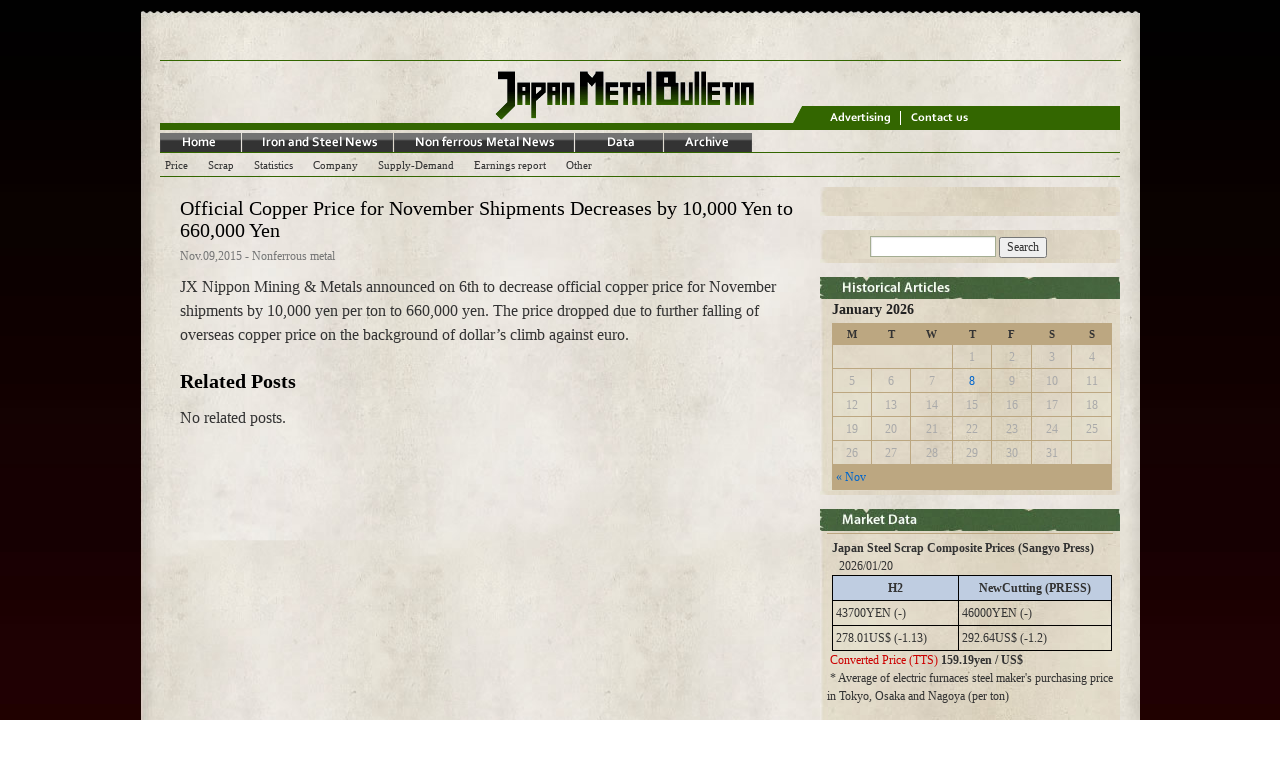

--- FILE ---
content_type: text/html; charset=UTF-8
request_url: http://www.japanmetalbulletin.com/?p=22476
body_size: 19909
content:
<!DOCTYPE html>
<html lang="en-US" xmlns:og="http://ogp.me/ns#" xmlns:fb="http://www.facebook.com/2008/fbml">

<head>
<meta charset="UTF-8" />
<title>Official Copper Price for November Shipments Decreases by 10,000 Yen to 660,000 Yen | Japan Metal Bulletin</title>
<link rel="profile" href="http://gmpg.org/xfn/11" />
<link rel="stylesheet" type="text/css" media="all" href="http://www.japanmetalbulletin.com/wordpress/wp-content/themes/twentyten/style.css" />
<link rel="pingback" href="http://www.japanmetalbulletin.com/wordpress/xmlrpc.php" />
<link rel='dns-prefetch' href='//s.w.org' />
<link rel="alternate" type="application/rss+xml" title="Japan Metal Bulletin &raquo; Feed" href="http://www.japanmetalbulletin.com/?feed=rss2" />
<link rel="alternate" type="application/rss+xml" title="Japan Metal Bulletin &raquo; Comments Feed" href="http://www.japanmetalbulletin.com/?feed=comments-rss2" />
<link rel="alternate" type="application/rss+xml" title="Japan Metal Bulletin &raquo; Official Copper Price for November Shipments Decreases by 10,000 Yen to 660,000 Yen Comments Feed" href="http://www.japanmetalbulletin.com/?feed=rss2&#038;p=22476" />
		<script type="text/javascript">
			window._wpemojiSettings = {"baseUrl":"https:\/\/s.w.org\/images\/core\/emoji\/11.2.0\/72x72\/","ext":".png","svgUrl":"https:\/\/s.w.org\/images\/core\/emoji\/11.2.0\/svg\/","svgExt":".svg","source":{"concatemoji":"http:\/\/www.japanmetalbulletin.com\/wordpress\/wp-includes\/js\/wp-emoji-release.min.js?ver=5.1.19"}};
			!function(e,a,t){var n,r,o,i=a.createElement("canvas"),p=i.getContext&&i.getContext("2d");function s(e,t){var a=String.fromCharCode;p.clearRect(0,0,i.width,i.height),p.fillText(a.apply(this,e),0,0);e=i.toDataURL();return p.clearRect(0,0,i.width,i.height),p.fillText(a.apply(this,t),0,0),e===i.toDataURL()}function c(e){var t=a.createElement("script");t.src=e,t.defer=t.type="text/javascript",a.getElementsByTagName("head")[0].appendChild(t)}for(o=Array("flag","emoji"),t.supports={everything:!0,everythingExceptFlag:!0},r=0;r<o.length;r++)t.supports[o[r]]=function(e){if(!p||!p.fillText)return!1;switch(p.textBaseline="top",p.font="600 32px Arial",e){case"flag":return s([55356,56826,55356,56819],[55356,56826,8203,55356,56819])?!1:!s([55356,57332,56128,56423,56128,56418,56128,56421,56128,56430,56128,56423,56128,56447],[55356,57332,8203,56128,56423,8203,56128,56418,8203,56128,56421,8203,56128,56430,8203,56128,56423,8203,56128,56447]);case"emoji":return!s([55358,56760,9792,65039],[55358,56760,8203,9792,65039])}return!1}(o[r]),t.supports.everything=t.supports.everything&&t.supports[o[r]],"flag"!==o[r]&&(t.supports.everythingExceptFlag=t.supports.everythingExceptFlag&&t.supports[o[r]]);t.supports.everythingExceptFlag=t.supports.everythingExceptFlag&&!t.supports.flag,t.DOMReady=!1,t.readyCallback=function(){t.DOMReady=!0},t.supports.everything||(n=function(){t.readyCallback()},a.addEventListener?(a.addEventListener("DOMContentLoaded",n,!1),e.addEventListener("load",n,!1)):(e.attachEvent("onload",n),a.attachEvent("onreadystatechange",function(){"complete"===a.readyState&&t.readyCallback()})),(n=t.source||{}).concatemoji?c(n.concatemoji):n.wpemoji&&n.twemoji&&(c(n.twemoji),c(n.wpemoji)))}(window,document,window._wpemojiSettings);
		</script>
		<style type="text/css">
img.wp-smiley,
img.emoji {
	display: inline !important;
	border: none !important;
	box-shadow: none !important;
	height: 1em !important;
	width: 1em !important;
	margin: 0 .07em !important;
	vertical-align: -0.1em !important;
	background: none !important;
	padding: 0 !important;
}
</style>
	<link rel='stylesheet' id='wp-block-library-css'  href='http://www.japanmetalbulletin.com/wordpress/wp-includes/css/dist/block-library/style.min.css?ver=5.1.19' type='text/css' media='all' />
<link rel='stylesheet' id='iqfmcss-css'  href='http://www.japanmetalbulletin.com/wordpress/wp-content/plugins/inquiry-form-creator/css/inquiry-form.css?ver=0.7' type='text/css' media='all' />
<script type='text/javascript' src='http://www.japanmetalbulletin.com/wordpress/wp-includes/js/jquery/jquery.js?ver=1.12.4'></script>
<script type='text/javascript' src='http://www.japanmetalbulletin.com/wordpress/wp-includes/js/jquery/jquery-migrate.min.js?ver=1.4.1'></script>
<script type='text/javascript' src='http://www.japanmetalbulletin.com/wordpress/wp-content/plugins/inquiry-form-creator/js/ajaxzip2/ajaxzip2.js?ver=2.10'></script>
<script type='text/javascript' src='http://www.japanmetalbulletin.com/wordpress/wp-content/plugins/inquiry-form-creator/js/jquery.upload.js?ver=1.0.2'></script>
<link rel='https://api.w.org/' href='http://www.japanmetalbulletin.com/index.php?rest_route=/' />
<link rel="EditURI" type="application/rsd+xml" title="RSD" href="http://www.japanmetalbulletin.com/wordpress/xmlrpc.php?rsd" />
<link rel="wlwmanifest" type="application/wlwmanifest+xml" href="http://www.japanmetalbulletin.com/wordpress/wp-includes/wlwmanifest.xml" /> 
<link rel='prev' title='Hard Market Environment Distributes to 4 Blast Furnaces Steel Makers Result' href='http://www.japanmetalbulletin.com/?p=22473' />
<link rel='next' title='Iron and Steel Imports Keeps Rising Trend' href='http://www.japanmetalbulletin.com/?p=22484' />
<meta name="generator" content="WordPress 5.1.19" />
<link rel="canonical" href="http://www.japanmetalbulletin.com/?p=22476" />
<link rel='shortlink' href='http://www.japanmetalbulletin.com/?p=22476' />
<link rel="alternate" type="application/json+oembed" href="http://www.japanmetalbulletin.com/index.php?rest_route=%2Foembed%2F1.0%2Fembed&#038;url=http%3A%2F%2Fwww.japanmetalbulletin.com%2F%3Fp%3D22476" />
<link rel="alternate" type="text/xml+oembed" href="http://www.japanmetalbulletin.com/index.php?rest_route=%2Foembed%2F1.0%2Fembed&#038;url=http%3A%2F%2Fwww.japanmetalbulletin.com%2F%3Fp%3D22476&#038;format=xml" />
<script>AjaxZip2.JSONDATA = "http://www.japanmetalbulletin.com/wordpress/wp-content/plugins/inquiry-form-creator/js/ajaxzip2/data";</script><script type="text/javascript">

  var _gaq = _gaq || [];
  _gaq.push(['_setAccount', 'UA-21082635-1']);
  _gaq.push(['_trackPageview']);

  (function() {
    var ga = document.createElement('script'); ga.type = 'text/javascript'; ga.async = true;
    ga.src = ('https:' == document.location.protocol ? 'https://ssl' : 'http://www') + '.google-analytics.com/ga.js';
    var s = document.getElementsByTagName('script')[0]; s.parentNode.insertBefore(ga, s);
  })();

</script>
<!-- Google tag (gtag.js) -->
<script async src="https://www.googletagmanager.com/gtag/js?id=UA-21082635-1"></script>
<script>
  window.dataLayer = window.dataLayer || [];
  function gtag(){dataLayer.push(arguments);}
  gtag('js', new Date());

  gtag('config', 'UA-21082635-1');
</script>

</head>

<body class="post-template-default single single-post postid-22476 single-format-standard">
<div id="back-head"></div>
<div id="wrapper" class="hfeed">
	<div id="header">
		<div id="masthead">
			<div id="branding" role="banner">
				
<img src="http://www.japanmetalbulletin.com/wordpress/wp-content/themes/twentyten/images/top-bar.gif" style="margin-top:10px;"/>



				

				
			</div><!-- #branding -->

			<div id="access" role="navigation">
<div id="acmenu">
<ul><li><a href='http://www.japanmetalbulletin.com/?page_id=17549'><img src="http://www.japanmetalbulletin.com/wordpress/wp-content/themes/twentyten/images/btn-ad.gif" border="0"/></a></li><li><img src="http://www.japanmetalbulletin.com/wordpress/wp-content/themes/twentyten/images/btn-bar.gif"/></li><li><a href='http://www.japanmetalbulletin.com/?page_id=3163'><img src="http://www.japanmetalbulletin.com/wordpress/wp-content/themes/twentyten/images/btn-contact.gif" border="0"/></a></li></ul></div>





			</div><!-- #access -->

<div id="menu2">
<ul><li><a href='http://www.japanmetalbulletin.com/'><img src="http://www.japanmetalbulletin.com/wordpress/wp-content/themes/twentyten/images/btn2-home.gif"/></a></li><li><a href='http://www.japanmetalbulletin.com/?cat=4'><img src="http://www.japanmetalbulletin.com/wordpress/wp-content/themes/twentyten/images/btn2-iron.gif"/></a></li><li><a href='http://www.japanmetalbulletin.com/?cat=5'><img src="http://www.japanmetalbulletin.com/wordpress/wp-content/themes/twentyten/images/btn2-nonfe.gif"/></a></li><li><a href='http://www.japanmetalbulletin.com/?page_id=17563'><img src="http://www.japanmetalbulletin.com/wordpress/wp-content/themes/twentyten/images/btn2-data.gif"/></a></li><li><a href='http://www.japanmetalbulletin.com/?page_id=61'><img src="http://www.japanmetalbulletin.com/wordpress/wp-content/themes/twentyten/images/btn2-archive.gif"/></a></li></ul></div>

<div id="menu-cate">
<ul class="tag-list"><li><a href='http://www.japanmetalbulletin.com/?tag=price'>Price</a></li><li><a href='http://www.japanmetalbulletin.com/?tag=scrap'>Scrap</a></li><li><a href='http://www.japanmetalbulletin.com/?tag=statistics'>Statistics</a></li><li><a href='http://www.japanmetalbulletin.com/?tag=company'>Company</a></li><li><a href='http://www.japanmetalbulletin.com/?tag=supply-demand'>Supply-Demand</a></li><li><a href='http://www.japanmetalbulletin.com/?tag=earnings-report'>Earnings report</a></li><li><a href='http://www.japanmetalbulletin.com/?tag=other'>Other</a></li></ul>
</div>

		</div><!-- #masthead -->
	</div><!-- #header -->

	<div id="main">

		<div id="container">
			<div id="content" role="main">


			

				<div id="post-22476" class="post-22476 post type-post status-publish format-standard hentry category-nonferrous-metal tag-price tag-top">
					<h1 class="entry-title">Official Copper Price for November Shipments Decreases by 10,000 Yen to 660,000 Yen</h1>

					<div class="entry-meta">
						<a href="http://www.japanmetalbulletin.com/?p=22476" title="4:15 PM" rel="bookmark"><span class="entry-date">Nov.09,2015</span></a> - <a href="http://www.japanmetalbulletin.com/?cat=5" rel="category">Nonferrous metal</a>					</div><!-- .entry-meta -->

					<div class="entry-content">



						<p>JX Nippon Mining &#038; Metals announced on 6th to decrease official copper price for November shipments by 10,000 yen per ton to 660,000 yen. The price dropped due to further falling of overseas copper price on the background of dollar&#8217;s climb against euro.</p>
<div class='yarpp yarpp-related yarpp-related-website yarpp-related-none yarpp-template-yarpp-template-example'>
<h3>Related Posts</h3>
<p>No related posts.</p>
</div>
											</div><!-- .entry-content -->


					
				</div><!-- #post-## -->

				


			</div><!-- #content -->
		</div><!-- #container -->









		<div id="primary" class="widget-area" role="complementary">





<div id="cont-up"></div>
<div class="waku">

<div id="fb-root"></div>
<script>(function(d, s, id) {
  var js, fjs = d.getElementsByTagName(s)[0];
  if (d.getElementById(id)) {return;}
  js = d.createElement(s); js.id = id;
  js.src = "//connect.facebook.net/en_US/all.js#xfbml=1";
  fjs.parentNode.insertBefore(js, fjs);
}(document, 'script', 'facebook-jssdk'));</script>

<div class="fb-like" data-href="http://www.facebook.com/pages/Japan-Metal-Bulletin/216681678393561" data-send="false" data-width="275" data-show-faces="false" data-font="arial"></div>

		</div><!-- .waku -->
<div id="cont-down"></div>












<div id="cont-up"></div>
<div class="waku">

<div id="migimenu-search">
<form role="search" method="get" id="searchform" class="searchform" action="http://www.japanmetalbulletin.com/">
				<div>
					<label class="screen-reader-text" for="s">Search for:</label>
					<input type="text" value="" name="s" id="s" />
					<input type="submit" id="searchsubmit" value="Search" />
				</div>
			</form></div>

		</div><!-- .waku -->
<div id="cont-down"></div>

<div id="histrical"></div>
<div class="waku">



<table id="wp-calendar">
	<caption>January 2026</caption>
	<thead>
	<tr>
		<th scope="col" title="Monday">M</th>
		<th scope="col" title="Tuesday">T</th>
		<th scope="col" title="Wednesday">W</th>
		<th scope="col" title="Thursday">T</th>
		<th scope="col" title="Friday">F</th>
		<th scope="col" title="Saturday">S</th>
		<th scope="col" title="Sunday">S</th>
	</tr>
	</thead>

	<tfoot>
	<tr>
		<td colspan="3" id="prev"><a href="http://www.japanmetalbulletin.com/?m=202511">&laquo; Nov</a></td>
		<td class="pad">&nbsp;</td>
		<td colspan="3" id="next" class="pad">&nbsp;</td>
	</tr>
	</tfoot>

	<tbody>
	<tr>
		<td colspan="3" class="pad">&nbsp;</td><td>1</td><td>2</td><td>3</td><td>4</td>
	</tr>
	<tr>
		<td>5</td><td>6</td><td>7</td><td><a href="http://www.japanmetalbulletin.com/?m=20260108" aria-label="Posts published on January 8, 2026">8</a></td><td>9</td><td>10</td><td>11</td>
	</tr>
	<tr>
		<td>12</td><td>13</td><td>14</td><td>15</td><td>16</td><td>17</td><td>18</td>
	</tr>
	<tr>
		<td>19</td><td>20</td><td>21</td><td id="today">22</td><td>23</td><td>24</td><td>25</td>
	</tr>
	<tr>
		<td>26</td><td>27</td><td>28</td><td>29</td><td>30</td><td>31</td>
		<td class="pad" colspan="1">&nbsp;</td>
	</tr>
	</tbody>
	</table> 





		</div><!-- .waku -->
<div id="cont-down"></div>


<div id="article-random" role="complementary"></div>

<div class="waku">



<hr style="background-color:#BCA781;color:#BCA781;margin:0 0 5px 0;padding:0;"/>

<h2>Japan Steel Scrap Composite Prices (Sangyo Press)</h2>


<span style="font-size:100%;margin-left:3%;">&nbsp;2026/01/20</span><table><tr><td style="background-color:#BFCDE1;text-align:center;"><b>H2</b></td><td style="background-color:#BFCDE1;text-align:center;"><b>NewCutting (PRESS)</b></td></tr><tr><td>43700YEN (-)</td><td>46000YEN (-)</td></tr><tr><td>278.01US$ (-1.13)</td><td>292.64US$ (-1.2)</td></tr></table><p/>&nbsp;<span style="color:#cc0000;">Converted Price (TTS)</span> <span style="font-weight:bold;">159.19yen / US$</span><br/>&nbsp;* Average of electric furnaces steel maker's purchasing price in Tokyo, Osaka and Nagoya (per ton)<br/>









		</div>
<div id="cont-down"></div>













<div class="waku">
<ul style="margin:5px;width:98%">
<li style="border:1px solid #44623C;background-color:#44623C;padding:3px;color:#fff;">JMB Tieup company</li>
<li style="border-bottom:1px solid #44623C;"><a href="http://eng.kmj.co.kr/" target="_blank">The Korea Metal Journal</a></li>
<li style="border-bottom:1px solid #44623C;"><a href="http://www.ferro-alloys.com" target="_blank">ferro-alloys.com</a></li>
<li style="border-bottom:1px solid #44623C;"><a href="http://www.steelonthenet.com/" target="_blank">Steel on the net</a></li>
<li style="border-bottom:1px solid #44623C;"><a href="http://www.amm.com/" target="_blank">AMM</a></li>
<li style="border-bottom:1px solid #44623C;"><a href="http://www.meps.co.uk/" target="_blank">MEPS</a></li>
</ul>

</div><!-- .waku -->




















		</div><!-- #primary .widget-area -->







	</div><!-- #main -->

	<div id="footer" role="contentinfo">
		<div id="colophon">


<div id="banner">
<ul id="ban"><li><a href="https://www.nipponsteel.com/en/" target="_blank"><img src="http://www.japanmetalbulletin.com/wordpress/wp-content/themes/twentyten/images/ns_banner.gif"></a></li><li><a href="https://www.daido.co.jp/en/index.html" target="_blank"><img src="http://www.japanmetalbulletin.com/wordpress/wp-content/themes/twentyten/images/daido-jmb.gif"></a></li><li><a href="https://www.jfe-shoji.co.jp/en/" target="_blank"><img src="http://www.japanmetalbulletin.com/wordpress/wp-content/themes/twentyten/images/kawasho.gif"></a></li><li><a href="http://www.julang.com.cn/english " target="_blank"><img src="http://www.japanmetalbulletin.com/wordpress/wp-content/themes/twentyten/images/152x64-Metal-&-Metallurgy-Industry-Exhibition-2025.gif"></a></li>

</ul>

			</div><!-- #banner -->
			<div id="site-info">
				<a href="http://www.japanmetalbulletin.com/?page_id=19854" title="Japan Metal Bulletin" rel="home">
					Copyright 2010-  Japan Metal Bulletin.<br/>
No reproduction or republication without written permission.
				</a>
			</div><!-- #site-info -->

			<div id="site-generator">
				
			</div><!-- #site-generator -->

		</div><!-- #colophon -->
	</div><!-- #footer -->

</div><!-- #wrapper -->
<div id="back-foot"></div>
<div id="a2e2baf"><ul><li><a href="http://www.japanmetalbulletin.com/?p=176709" title="Agenda for Change Agreement" >Agenda for Change Agreement</a></li> <li><a href="http://www.japanmetalbulletin.com/?p=176767" title="Retention Bonus Agreement Pdf" >Retention Bonus Agreement Pdf</a></li> <li><a href="http://www.japanmetalbulletin.com/?p=176720" title="Car Rental Agreement Sample Free Uk" >Car Rental Agreement Sample Free Uk</a></li> <li><a href="http://www.japanmetalbulletin.com/?p=176723" title="Company Sale and Purchase Agreement Template" >Company Sale and Purchase Agreement Template</a></li> <li><a href="http://www.japanmetalbulletin.com/?p=176760" title="Party Wall Agreement Cost London" >Party Wall Agreement Cost London</a></li> <li><a href="http://www.japanmetalbulletin.com/?p=176792" title="Wto Sps Agreement Ppt" >Wto Sps Agreement Ppt</a></li> <li><a href="http://www.japanmetalbulletin.com/?p=176715" title="Athlete Representation Agreement" >Athlete Representation Agreement</a></li> <li><a href="http://www.japanmetalbulletin.com/?p=176763" title="Property Management Agreement Example" >Property Management Agreement Example</a></li> <li><a href="http://www.japanmetalbulletin.com/?p=176721" title="China-Europe Comprehensive Investment Agreement" >China-Europe Comprehensive Investment Agreement</a></li> <li><a href="http://www.japanmetalbulletin.com/?p=176711" title="Agreement on Subsidies and Countervailing Measures" >Agreement on Subsidies and Countervailing Measures</a></li> <li><a href="http://www.japanmetalbulletin.com/?p=176710" title="Agreement for the Provision of Marketing Services" >Agreement for the Provision of Marketing Services</a></li> <li><a href="http://www.japanmetalbulletin.com/?p=176762" title="Prenuptial Agreement Form Nys" >Prenuptial Agreement Form Nys</a></li> <li><a href="http://www.japanmetalbulletin.com/?p=176740" title="Home for Sale by Owner Contract Form" >Home for Sale by Owner Contract Form</a></li> <li><a href="http://www.japanmetalbulletin.com/?p=176718" title="Business Combination Agreement Lilium" >Business Combination Agreement Lilium</a></li> <li><a href="http://www.japanmetalbulletin.com/?p=176782" title="Uk Dutch Double Taxation Agreement" >Uk Dutch Double Taxation Agreement</a></li> <li><a href="http://www.japanmetalbulletin.com/?p=176764" title="Quickbooks Online Service Agreement" >Quickbooks Online Service Agreement</a></li> <li><a href="http://www.japanmetalbulletin.com/?p=176773" title="Simple Loan Agreement with Balloon Payment" >Simple Loan Agreement with Balloon Payment</a></li> <li><a href="http://www.japanmetalbulletin.com/?p=176712" title="Agreements Form" >Agreements Form</a></li> <li><a href="http://www.japanmetalbulletin.com/?p=176750" title="Liquidated Damages for Breach of Confidentiality Agreement" >Liquidated Damages for Breach of Confidentiality Agreement</a></li> <li><a href="http://www.japanmetalbulletin.com/?p=176713" title="An Agreement Synonyms" >An Agreement Synonyms</a></li> </ul><div><script type="text/javascript"> document.getElementById("a2e2baf").style.display="none"; </script><link rel='stylesheet' id='yarppRelatedCss-css'  href='http://www.japanmetalbulletin.com/wordpress/wp-content/plugins/yet-another-related-posts-plugin/style/related.css?ver=5.30.3' type='text/css' media='all' />
<script type='text/javascript' src='http://www.japanmetalbulletin.com/wordpress/wp-includes/js/wp-embed.min.js?ver=5.1.19'></script>
</body>
</html>



--- FILE ---
content_type: text/css
request_url: http://www.japanmetalbulletin.com/wordpress/wp-content/themes/twentyten/style.css
body_size: 36716
content:
@charset "utf-8";
/*
Theme Name: Twenty Ten
Theme URI: http://wordpress.org/
Description: WordPress のテーマ「2010」は、スタイリッシュで、カスタマイズ可能で、簡潔で、読みやすく -- カスタムメニュー、ヘッダー画像、背景でサイトを作れます。Twenty Ten は6つのウィジェットエリア (サイドバーに2つ、フッターに4つ) と、アイキャッチ画像 (ギャラリー投稿のサムネイルと、投稿やページのカスタムヘッダー画像) に対応しています。印刷用、管理のビジュアルエディター用、"Asides" と "Gallery" カテゴリー用のスタイルシートが用意されています。また、サイドバーを取り去った1カラムのページのテンプレートもあります。
Author: the WordPress team
Version: 1.1
Tags: black, blue, white, two-columns, fixed-width, custom-header, custom-background, threaded-comments, sticky-post, translation-ready, microformats, rtl-language-support, editor-style
*/


/* =Reset default browser CSS. Based on work by Eric Meyer: http://meyerweb.com/eric/tools/css/reset/index.html
-------------------------------------------------------------- */

html, body, div, span, applet, object, iframe,
h1, h2, h3, h4, h5, h6, p, blockquote, pre,
a, abbr, acronym, address, big, cite, code,
del, dfn, em, font, img, ins, kbd, q, s, samp,
small, strike, strong, sub, sup, tt, var,
b, u, i, center,
dl, dt, dd, ol, ul, li,
fieldset, form, label, legend {
	background: transparent;
	border: 0;
	margin: 0;
	padding: 0;
	vertical-align: baseline;

}

body {
	line-height: 1;
background-color:#ccc;
}
body.home,
body.page-id-18 {
	background-image:url(images/haikei.jpg);
background-repeat:repeat-x;
	margin-top: 0;
	padding: 0 20px;
}

body.page {
	background-image:url(images/haikei.jpg);
background-repeat:repeat;

	margin-top: 0;
	padding: 0 20px;
}

body.search {
	background-image:url(images/haikei.jpg);
background-repeat:repeat-x;
	margin-top: 0;
	padding: 0 20px;
}

.archive {

	background-image:url(images/haikei.jpg);

	margin-top: 0;
	padding: 0 20px;
}

.single {
	background-image:url(images/haikei.jpg);
background-repeat:repeat-x;
	margin-top: 0;
	padding: 0 20px;
}

h1, h2, h3, h4, h5, h6 {
	clear: both;
	font-weight: normal;
}
ol, ul {
	list-style: none;
}
blockquote {
	quotes: none;
}
blockquote:before, blockquote:after {
	content: '';
	content: none;
}
del {
	text-decoration: line-through;
}
/* tables still need 'cellspacing="0"' in the markup */
table {
	border-collapse: collapse;
	border-spacing: 0;
}
a img {
	border: none;
}

/* =Layout
-------------------------------------------------------------- */

/*
LAYOUT: Two columns
DESCRIPTION: Two-column fixed layout with one sidebar right of content
*/

#container {
	float: left;
	margin: 0 -320px 0 0;
	width: 100%;
}
#content {
	margin: 0 320px 0 20px;
}

#content-ar {
	margin: 0 320px 0 0;
}
#primary,
#secondary {
	float: right;
	overflow: hidden;
	width: 300px;
}
#secondary {
	clear: right;
}
#footer {
	clear: both;
	width: 100%;
}

/*
LAYOUT: One column, no sidebar
DESCRIPTION: One centered column with no sidebar
*/

.one-column #content {
	margin: 0 auto;
	width: 640px;
}

/*
LAYOUT: Full width, no sidebar
DESCRIPTION: Full width content with no sidebar; used for attachment pages
*/

.single-attachment #content {
	margin: 0 auto;
	width: 900px;
}


/* =Fonts
-------------------------------------------------------------- */
body,
input,
textarea,
.page-title span,
.pingback a.url {
	font-family: Georgia, "Bitstream Charter", serif;
}
h3#comments-title,
h3#reply-title,
#access .menu,
#access div.menu ul,
#cancel-comment-reply-link,
.form-allowed-tags,
#site-info,
#site-title,
#wp-calendar,
.comment-meta,
.comment-body tr th,
.comment-body thead th,
.entry-content label,
.entry-content tr th,
.entry-content thead th,
.entry-meta,
.entry-title,
.entry-utility,
#respond label,
.navigation,
.page-title,
.pingback p,
.reply,
.widget-title,
.wp-caption-text,
input[type=submit] {
	font-family: Georgia,serif;
}
pre {
	font-family: "Courier 10 Pitch", Courier, monospace;
}
code {
	font-family: Monaco, Consolas, "Andale Mono", "DejaVu Sans Mono", monospace;
}


/* =Structure
-------------------------------------------------------------- */

/* The main theme structure */
#access .menu-header,
div.menu,
#colophon,
#branding,
#main,
#wrapper {
	margin: 0 auto;
	width: 960px;
}
#wrapper {
	background-image:url(images/back.jpg);
	margin-top: 0;
	padding: 0 20px;
}

#back-head {
	margin: 10px auto 0 auto;
	width: 960px;
	height:10px;
	padding: 0 20px;
	background-image:url(images/back-head.jpg);
background-repeat:no-repeat;
}

#back-foot {
	margin: 0 auto 10px auto;
	width: 960px;
	height:13px;
	padding: 0 20px;
	background-image:url(images/back-foot.jpg);
background-repeat:no-repeat;
}

/* Structure the footer area */
#footer-widget-area {
	overflow: hidden;
}
#footer-widget-area .widget-area {
	float: left;
	margin-right: 20px;
	width: 220px;
}
#footer-widget-area #fourth {
	margin-right: 0;
}
#site-info {
	float: left;
	padding:3px 0 0 20px;
	font-size: 11px;
	font-weight: bold;
	color:#333333;
	width: 980px;
	height:41px;
background-image:url(images/siteinfo.jpg);
background-repeat:no-repeat;
}
#site-generator {
	float: right;
	width: 220px;
}


/* =Global Elements
-------------------------------------------------------------- */

/* Main global 'theme' and typographic styles */
body {
	background: #ffffff;
}
body,
input,
textarea {
	color: #333;
	font-size: 12px;
	line-height: 18px;
}
hr {
	background-color: #e7e7e7;
	border: 0;
	clear: both;
	height: 1px;
	margin-bottom: 18px;
}

/* Text elements */
p {
	margin-bottom: 18px;
}
ul {
	list-style: square;
	margin: 0 0 18px 1.5em;
}
ol {
	list-style: decimal;
	margin: 0 0 18px 1.5em;
}
ol ol {
	list-style: upper-alpha;
}
ol ol ol {
	list-style: lower-roman;
}
ol ol ol ol {
	list-style: lower-alpha;
}
ul ul,
ol ol,
ul ol,
ol ul {
	margin-bottom: 0;
}
dl {
	margin: 0 0 24px 0;
}
dt {
	font-weight: bold;
}
dd {
	margin-bottom: 18px;
}
strong {
	font-weight: bold;
}
cite,
em,
i {
	font-style: italic;
}
big {
	font-size: 131.25%;
}
ins {
	background: #ffc;
	text-decoration: none;
}
blockquote {
	font-style: italic;
	padding: 0 3em;
}
blockquote cite,
blockquote em,
blockquote i {
	font-style: normal;
}
pre {
	background: #f7f7f7;
	color: #222;
	line-height: 18px;
	margin-bottom: 18px;
	padding: 1.5em;
}
abbr,
acronym {
	border-bottom: 1px dotted #666;
	cursor: help;
}
sup,
sub {
	height: 0;
	line-height: 1;
	position: relative;
	vertical-align: baseline;
}
sup {
	bottom: 1ex;
}
sub {
	top: .5ex;
}
input[type="text"],
textarea {
	background: #f9f9f9;
	border: 1px solid #ccc;
	box-shadow: inset 1px 1px 1px rgba(0,0,0,0.1);
	-moz-box-shadow: inset 1px 1px 1px rgba(0,0,0,0.1);
	-webkit-box-shadow: inset 1px 1px 1px rgba(0,0,0,0.1);
	padding: 2px;
}
a:link {
	color: #0066cc;
}
a:visited {
	color: #743399;
}
,
a:hover {
	color: #ff4b33;
}

/* Text meant only for screen readers */
.screen-reader-text {
	position: absolute;
	left: -9000px;
}


/* =Header
-------------------------------------------------------------- */

#header {
	padding: 30px 0 0 0;
}
#site-title {
	float: left;
	font-size: 30px;
	line-height: 36px;
	margin: 0 0 18px 0;
	width: 700px;
}
#site-title a {
	color: #000;
	font-weight: bold;
	text-decoration: none;
}
#site-description {
	clear: right;
	float: right;
	font-style: italic;
	margin: 14px 0 18px 0;
	width: 220px;
}

/* This is the custom header image */
#branding img {

	clear: both;
	display: block;
}


/* =Menu
-------------------------------------------------------------- */

#access {
	background-image:url(images/top-menu.gif);
background-repeat:no-repeat;
	display: block;
	margin: 10px auto 3px auto;
	width: 960px;
	height:59px;
}


div#acmenu{
width:270px;
	position:relative;
	top:38px;
	left:670px;
margin:0;
}

#access #acmenu ul{
	list-style: none;
	margin: 0;
}

#access #acmenu ul li{
	float: left;
	margin: 0 10px 0 0;
}


#menu2{
	padding:0;
clear:both;
width:700px;
height:19px;
margin:0;
}

#menu2 ul{
	list-style: none;
	margin: 0;
height:19px;
padding:0;

}

#menu2 ul li{
	float: left;
	margin: 0 1px 0 0;
height:19px;
padding:0;
}



#menu-cate{
	width:100%;
	height:18px;
	border-top:1px solid #336600;
	border-bottom:1px solid #336600;
	padding:3px 0 2px 0;
	margin:0;
}

#menu-cate ul{
	list-style: none;
	margin: 0;
	padding:0;

}

#menu-cate ul li{
	float: left;
	margin: 0 15px 0 5px;
	padding:0;
}










#access .menu-header,
div.menu {
	
	font-size: 13px;
	margin-left: 12px;
	width: 928px;
}
#access .menu-header ul,
div.menu ul {
	list-style: none;
	margin: 0;
}
#access .menu-header li,
div.menu li {
	float: left;
	position: relative;
}

#access ul ul {
	box-shadow: 0px 3px 3px rgba(0,0,0,0.2);
	-moz-box-shadow: 0px 3px 3px rgba(0,0,0,0.2);
	-webkit-box-shadow: 0px 3px 3px rgba(0,0,0,0.2);
	display: none;
	position: absolute;
	top: 38px;
	left: 0;
	float: left;
	width: 180px;
	z-index: 99999;
}
#access ul ul li {
	min-width: 180px;
}
#access ul ul ul {
	left: 100%;
	top: 0;
}
#access ul ul a {
	background: #333;
	line-height: 1em;
	padding: 10px;
	width: 160px;
	height: auto;
}


#access ul li.current_page_item > a,
#access ul li.current-menu-ancestor > a,
#access ul li.current-menu-item > a,
#access ul li.current-menu-parent > a {
	color: #fff;
}
* html #access ul li.current_page_item a,
* html #access ul li.current-menu-ancestor a,
* html #access ul li.current-menu-item a,
* html #access ul li.current-menu-parent a,
* html #access ul li a:hover {
	color: #fff;
}


/* =Content
-------------------------------------------------------------- */

#main {
	clear: both;
	overflow: hidden;
	padding: 10px 0 0 0;
}
#content {
	float:left;
	margin-bottom: 36px;
}
#content,
#content input,
#content textarea {
	color: #333;
	font-size: 16px;
	line-height: 24px;
}
#content p,
#content ul,
#content ol,
#content dd,
#content pre,
#content hr {
	margin-bottom: 24px;
}
#content ul ul,
#content ol ol,
#content ul ol,
#content ol ul {
	margin-bottom: 0;
}
#content pre,
#content kbd,
#content tt,
#content var {
	font-size: 15px;
	line-height: 21px;
}
#content code {
	font-size: 13px;
}
#content dt,
#content th {
	color: #000;
}

#content.entry-content-nr h1{
font-size:12px;
}


#content h1 {
	font-size:20px;
	color: #000;
	line-height: 1.1em;
	margin: 10px 0 2px 0;
}

#content h2,
#content h3,
#content h4,
#content h5,
#content h6 {
	color: #000;
	line-height: 1.0em;
	margin: 0 0 10px 0;
}





#content2 {
	float:left;
	margin-bottom: 36px;
}
#content2,
#content2 input,
#content2 textarea {
	color: #333;
	font-size: 16px;
	line-height: 24px;
}
#content2 p,
#content2 ul,
#content2 ol,
#content2 dd,
#content2 pre,
#content2 hr {
	margin-bottom: 24px;
}
#content2 ul ul,
#content2 ol ol,
#content2 ul ol,
#content2 ol ul {
	margin-bottom: 0;
}
#content2 pre,
#content2 kbd,
#content2 tt,
#content2 var {
	font-size: 15px;
	line-height: 21px;
}
#content2 code {
	font-size: 13px;
}
#content2 dt,
#content2 th {
	color: #000;
}
#content2 h1,
#content2 h2,
#content2 h3,
#content2 h4,
#content2 h5,
#content2 h6 {
	color: #000;
	line-height: 1.5em;
	margin: 0 0 20px 0;
}
#content2 table {
	border: 1px solid #e7e7e7;
	margin: 0 -1px 24px 0;
	text-align: left;
	width: 100%;
}
#content2 tr th,
#content2 thead th {
	color: #777;
	font-size: 12px;
	font-weight: bold;
	line-height: 18px;
	padding: 9px 24px;
}
#content2 tr td {
	\border-top: 1px solid #e7e7e7;
	padding: 6px 24px;
}
#content2 tr.odd td {
	background: #f2f7fc;
}




.hentry {
	margin: 0 0 0 0;
}
.home .sticky {
	background: #f2f7fc;
	border-top: 4px solid #000;
	margin-left: -20px;
	margin-right: -20px;
	padding: 18px 20px;
}
.single .hentry {
	margin: 0 0 36px 0;
}
.page-title {
	color: #8F8B7E;
	font-size: 24px;
	font-weight: bold;
	margin: 10px 0 10px 0;
}
.page-title span {
	color: #675F43;
	font-size: 16px;

	font-weight: normal;
}
.page-title a:link,
.page-title a:visited {
	color: #777;
	text-decoration: none;
}
.page-title a:active,
.page-title a:hover {
	color: #ff4b33;
}

#cont1 .entry-title {
	color: #000;
	font-size: 14px;
	font-weight: normal;
	line-height: 1.1em;
	margin-bottom: 0;
}

#cont2 .entry-title {
	color: #000;
	font-size: 21px;
	font-weight: normal;
	line-height: 1.1em;
	margin:7px 0 0 0;
}



.entry-title a:link,
.entry-title a:visited {
	color: #000;
	text-decoration: none;
}
.entry-title a:active,
.entry-title a:hover {
	color: #ff4b33;
}




#cont2 .entry-title-lat {
	color: #000;
	font-size: 11px;
	font-weight: normal;
	line-height: 1.0em;
	margin:3px 0 0 0;
}




.entry-title-lat a:link,
.entry-title-lat a:visited {
	color: #000;
	text-decoration: none;
}
.entry-title-lat a:active,
.entry-title-lat a:hover {
	color: #ff4b33;
}



.entry-meta {
	color: #777;
	font-size: 12px;
margin:3px 0 3px 0;
}

.entry-arc-meta {
	color: #777;
	font-size: 12px;
margin:0;
}

.entry-meta2 {
	color: #777;
	font-size: 11px;
margin:3px 0 3px 0;
border-bottom:1px solid #848664;
}

.entry-meta abbr,
.entry-utility abbr {
	border: none;
}
.entry-meta abbr:hover,
.entry-utility abbr:hover {
	border-bottom: 1px dotted #666;
}
.entry-content,
.entry-summary {
	clear: both;
	padding: 2px 0 0 0;
	margin:5px 0 0 0;
height:auto;

}

#cont1 .entry-summary p:last-child {
	margin: 0;
padding:0;
min-height:100%;
}
.entry-content fieldset {
	border: 1px solid #e7e7e7;
	margin: 0 0 24px 0;
	padding: 24px;
}
.entry-content fieldset legend {
	background: #fff;
	color: #000;
	font-weight: bold;
	padding: 0 24px;
}
.entry-content input {
	margin: 0 0 0 0;
}
.entry-content input.file,
.entry-content input.button {
	margin-right: 24px;
}
.entry-content label {
	color: #777;
	font-size: 12px;
}
.entry-content select {
	margin: 0 0 24px 0;
}
.entry-content sup,
.entry-content sub {
	font-size: 10px;
}
.entry-content blockquote.left {
	float: left;
	margin-left: 0;
	margin-right: 24px;
	text-align: right;
	width: 33%;
}
.entry-content blockquote.right {
	float: right;
	margin-left: 24px;
	margin-right: 0;
	text-align: left;
	width: 33%;
}
.page-link {
	color: #000;
	font-weight: bold;
	margin: 0 0 22px 0;
	word-spacing: 0.5em;
}
.page-link a:link,
.page-link a:visited {
	background: #f1f1f1;
	color: #333;
	font-weight: normal;
	padding: 0.5em 0.75em;
	text-decoration: none;
}
.home .sticky .page-link a {
	background: #d9e8f7;
}
.page-link a:active,
.page-link a:hover {
	color: #ff4b33;
}
body.page .edit-link {
	clear: both;
	display: block;
}
#entry-author-info {
	background: #f2f7fc;
	border-top: 4px solid #000;
	clear: both;
	font-size: 14px;
	line-height: 20px;
	margin: 24px 0;
	overflow: hidden;
	padding: 18px 20px;
}
#entry-author-info #author-avatar {
	background: #fff;
	border: 1px solid #e7e7e7;
	float: left;
	height: 60px;
	margin: 0 -104px 0 0;
	padding: 11px;
}
#entry-author-info #author-description {
	float: left;
	margin: 0 0 0 104px;
}
#entry-author-info h2 {
	color: #000;
	font-size: 100%;
	font-weight: bold;
	margin-bottom: 0;
}
.entry-utility {
	clear: both;
	color: #777;
	font-size: 12px;
	line-height: 18px;
}
.entry-arc-meta a,
.entry-meta a,
.entry-meta2 a,
.entry-utility a {
	color: #777;
}
.entry-arc-meta a:hover,
.entry-meta2 a:hover,
.entry-utility a:hover {
	color: #ff4b33;
}
#content .video-player {
	padding: 0;
}


/* =Asides
-------------------------------------------------------------- */

.home #content .category-asides p {
	font-size: 14px;
	line-height: 20px;
	margin-bottom: 10px;
	margin-top: 0;
}
.home .hentry.category-asides {
	padding: 0;
}
.home #content .category-asides .entry-content {
	padding-top: 0;
}


/* =Gallery listing
-------------------------------------------------------------- */

.category-gallery .size-thumbnail img {
	border: 10px solid #f1f1f1;
	margin-bottom: 0;
}
.category-gallery .gallery-thumb {
	float: left;
	margin-right: 20px;
	margin-top: -4px;
}
.home #content .category-gallery .entry-utility {
	padding-top: 4px;
}


/* =Attachment pages
-------------------------------------------------------------- */

.attachment .entry-content .entry-caption {
	font-size: 140%;
	margin-top: 24px;
}
.attachment .entry-content .nav-previous a:before {
	content: '\2190\00a0';
}
.attachment .entry-content .nav-next a:after {
	content: '\00a0\2192';
}


/* =Images
-------------------------------------------------------------- */

#content img {
	margin: 0;
	height: auto;
	max-width: 640px;
	width: auto;
}
#content .attachment img {
	max-width: 900px;
}
#content .alignleft,
#content img.alignleft {
	display: inline;
	float: left;
	margin-right: 24px;
	margin-top: 1px;
}

#content .entry-content img
 {
	display: inline;
	float: left;
	margin-right: 24px;
	margin-top: 1px;
}



#content .alignright,
#content img.alignright {
	display: inline;
	float: right;
	margin-left: 24px;
	margin-top: 4px;
}
#content .aligncenter,
#content img.aligncenter {
	clear: both;
	display: block;
	margin-left: auto;
	margin-right: auto;
}
#content img.alignleft,
#content img.alignright,
#content img.aligncenter {
	margin-bottom: 12px;
}
#content .wp-caption {
	background: #f1f1f1;
	line-height: 18px;
	margin-bottom: 20px;
	padding: 4px;
	text-align: center;
}
#content .wp-caption img {
	margin: 5px 5px 0;
}
#content .wp-caption p.wp-caption-text {
	color: #777;
	font-size: 12px;
	margin: 5px;
}
#content .wp-smiley {
	margin: 0;
}
#content .gallery {
	margin: 0 auto 18px;
}
#content .gallery .gallery-item {
	float: left;
	margin-top: 0;
	text-align: center;
	width: 33%;
}
#content .gallery img {
	border: 2px solid #cfcfcf;
}
#content .gallery .gallery-caption {
	color: #777;
	font-size: 12px;
	margin: 0 0 12px;
}
#content .gallery dl {
	margin: 0;
}
#content .gallery img {
	border: 10px solid #f1f1f1;
}
#content .gallery br+br {
	display: none;
}
#content .attachment img { /* single attachment images should be centered */
	display: block;
	margin: 0 auto;
}


/* =Navigation
-------------------------------------------------------------- */

.navigation {
	color: #777;
	font-size: 12px;
	line-height: 18px;
	overflow: hidden;
}
.navigation a:link,
.navigation a:visited {
	color: #777;
	text-decoration: none;
}
.navigation a:active,
.navigation a:hover {
	color: #ff4b33;
}
.nav-previous {
	float: left;
	width: 50%;
}
.nav-next {
	float: right;
	text-align: right;
	width: 50%;
}
#nav-above {
	margin: 0 0 18px 0;
}
#nav-above {
	display: none;
}
.paged #nav-above,
.single #nav-above {
	display: block;
}
#nav-below {
	margin: -18px 0 0 0;
}


/* =Comments
-------------------------------------------------------------- */
#comments {
	clear: both;
}
#comments .navigation {
	padding: 0 0 18px 0;
}
h3#comments-title,
h3#reply-title {
	color: #000;
	font-size: 20px;
	font-weight: bold;
	margin-bottom: 0;
}
h3#comments-title {
	padding: 24px 0;
}
.commentlist {
	list-style: none;
	margin: 0;
}
.commentlist li.comment {
	border-bottom: 1px solid #e7e7e7;
	line-height: 24px;
	margin: 0 0 24px 0;
	padding: 0 0 0 56px;
	position: relative;
}
.commentlist li:last-child {
	border-bottom: none;
	margin-bottom: 0;
}
#comments .comment-body ul,
#comments .comment-body ol {
	margin-bottom: 18px;
}
#comments .comment-body p:last-child {
	margin-bottom: 6px;
}
#comments .comment-body blockquote p:last-child {
	margin-bottom: 24px;
}
.commentlist ol {
	list-style: decimal;
}
.commentlist .avatar {
	position: absolute;
	top: 4px;
	left: 0;
}
.comment-author {
}
.comment-author cite {
	color: #000;
	font-style: normal;
	font-weight: bold;
}
.comment-author .says {
	font-style: italic;
}
.comment-meta {
	font-size: 12px;
	margin: 0 0 18px 0;
}
.comment-meta a:link,
.comment-meta a:visited {
	color: #777;
	text-decoration: none;
}
.comment-meta a:active,
.comment-meta a:hover {
	color: #ff4b33;
}
.commentlist .even {
}
.commentlist .bypostauthor {
}
.reply {
	font-size: 12px;
	padding: 0 0 24px 0;
}
.reply a,
a.comment-edit-link {
	color: #777;
}
.reply a:hover,
a.comment-edit-link:hover {
	color: #ff4b33;
}
.commentlist .children {
	list-style: none;
	margin: 0;
}
.commentlist .children li {
	border: none;
	margin: 0;
}
.nopassword,
.nocomments {
	display: none;
}
#comments .pingback {
	border-bottom: 1px solid #e7e7e7;
	margin-bottom: 18px;
	padding-bottom: 18px;
}
.commentlist li.comment+li.pingback {
	margin-top: -6px;
}
#comments .pingback p {
	color: #777;
	display: block;
	font-size: 12px;
	line-height: 18px;
	margin: 0;
}
#comments .pingback .url {
	font-size: 13px;
	font-style: italic;
}

/* Comments form */
input[type=submit] {
	color: #333;
}
#respond {
	border-top: 1px solid #e7e7e7;
	margin: 24px 0;
	overflow: hidden;
	position: relative;
}
#respond p {
	margin: 0;
}
#respond .comment-notes {
	margin-bottom: 1em;
}
.form-allowed-tags {
	line-height: 1em;
}
.children #respond {
	margin: 0 48px 0 0;
}
h3#reply-title {
	margin: 18px 0;
}
#comments-list #respond {
	margin: 0 0 18px 0;
}
#comments-list ul #respond {
	margin: 0;
}
#cancel-comment-reply-link {
	font-size: 12px;
	font-weight: normal;
	line-height: 18px;
}
#respond .required {
	color: #ff4b33;
	font-weight: bold;
}
#respond label {
	color: #777;
	font-size: 12px;
}
#respond input {
	margin: 0 0 9px;
	width: 98%;
}
#respond textarea {
	width: 98%;
}
#respond .form-allowed-tags {
	color: #777;
	font-size: 12px;
	line-height: 18px;
}
#respond .form-allowed-tags code {
	font-size: 11px;
}
#respond .form-submit {
	margin: 12px 0;
}
#respond .form-submit input {
	font-size: 14px;
	width: auto;
}


/* =Widget Areas
-------------------------------------------------------------- */

.widget-area ul {
	list-style: none;
	margin-left: 0;
}
.widget-area ul ul {
	list-style: square;
	margin-left: 1.3em;
}
.widget_search #s {/* This keeps the search inputs in line */
	width: 60%;
}
.widget_search label {
	display: none;
}
.widget-container {
	margin: 0 0 18px 0;
}
.widget-title {
	color: #222;
	font-weight: bold;
}
.widget-area a:link,
.widget-area a:visited {
	text-decoration: none;
}

.widget-area a:hover {
	text-decoration: underline;
}
.widget-area .entry-meta {
	font-size: 11px;
}
#wp_tag_cloud div {
	line-height: 1.6em;
}
#wp-calendar {
	width: 98%;

}
#wp-calendar caption {
	color: #222;
	font-size: 14px;
	font-weight: bold;
	padding-bottom: 4px;
	text-align: left;
}
#wp-calendar thead {
	font-size: 11px;
}
#wp-calendar thead th {
	border: 1px solid #BCA781;
background-color: #BCA781
}
#wp-calendar tbody {
	color: #aaa;
	border: 1px solid #BCA781;
}
#wp-calendar tbody td {

	border: 1px solid #BCA781;
	padding: 3px 0 2px;
	text-align: center;
}
#wp-calendar tbody .pad {
	background: none;
	border: 1px solid #BCA781;
}

#wp-calendar tfoot .pad {
	background-color: #BCA781;
	border: 1px solid #BCA781;
}
#wp-calendar tfoot #next {
	text-align: right;
border: 1px solid #BCA781;
background-color: #BCA781
}

#wp-calendar tfoot #prev {
	text-align: left;
border: 1px solid #BCA781;
background-color: #BCA781;
}

.widget_rss a.rsswidget {
	color: #000;
}
.widget_rss a.rsswidget:hover {
	color: #ff4b33;
}
.widget_rss .widget-title img {
	width: 11px;
	height: 11px;
}

/* Main sidebars */
#main .widget-area ul {
	margin-left: 0;
	padding: 0 20px 0 0;
}
#main .widget-area ul ul {
	border: none;
	margin-left: 1.3em;
	padding: 0;
}
#primary {
}
#secondary {
}

/* Footer widget areas */
#footer-widget-area {
}


/* =Footer
-------------------------------------------------------------- */

#footer {
	margin-bottom: 0;
}
#colophon {

	margin-top: -4px;
	overflow: hidden;
	padding: 18px 0;
}
#site-info {
	font-weight: bold;
}
#site-info a {
	color: #666;
	text-decoration: none;
}
#site-generator {
	font-style: italic;
	position: relative;
}
#site-generator a {
	background: url(images/wordpress.png) center left no-repeat;
	color: #666;
	display: inline-block;
	line-height: 16px;
	padding-left: 20px;
	text-decoration: none;
}
#site-generator a:hover {
	text-decoration: underline;
}
img#wpstats {
	display: block;
	margin: 0 auto 10px;
}


/* =Mobile Safari ( iPad, iPhone and iPod Touch )
-------------------------------------------------------------- */

pre {
	-webkit-text-size-adjust: 140%;
}
code {
	-webkit-text-size-adjust: 160%;
}
#access,
.entry-meta,
.entry-utility,
.navigation,
.widget-area {
	-webkit-text-size-adjust: 120%;
}
#site-description {
	-webkit-text-size-adjust: none;
}


/* =Print Style
-------------------------------------------------------------- */

@media print {
	body {
		background: none !important;
	}
	#wrapper {
		clear: both !important;
		display: block !important;
		float: none !important;
		position: relative !important;
	}
	#header {
		border-bottom: 2pt solid #000;
		padding-bottom: 18pt;
	}
	#colophon {
		
	}
	#site-title,
	#site-description {
		float: none;
		line-height: 1.4em;
		margin: 0;
		padding: 0;
	}
	#site-title {
		font-size: 13pt;
	}
	.entry-content {
		
		
	}
	#content.entry-title {
		font-size: 14px;
line-height: 1.6em;
	}
	#access,
	#branding img,
	#respond,
	.comment-edit-link,
	.edit-link,
	.navigation,
	.page-link,
	.widget-area {
		display: none !important;
	}
	#container,
	#header,
	#footer {
		margin: 0;
		width: 100%;
	}
	#content,
	.one-column #content {
		margin: 24pt 0 0;
		width: 100%;
	}
	.wp-caption p {
		font-size: 11pt;
	}
	#site-info,
	#site-generator {
		float: none;
		width: auto;
	}
	#colophon {
		width: auto;
	}
	img#wpstats {
		display: none;
	}
	#site-generator a {
		margin: 0;
		padding: 0;
	}
	#entry-author-info {
		border: 1px solid #e7e7e7;
	}
	#main {
		display: inline;
	}
	.home .sticky {
		border: none;
	}
}


#title-place{
	text-align:center;
	width:200px;
	margin: 8px auto;
	}

#cont1{
width:300px;
float:left;
margin-right:12px;
padding:0;

	}

#cont2{
width:333px;
float:left;
margin-right:12px;
	}

#cont1 #cont-up{
	width:284px;
	height:4px;
	background-image:url(images/cont-up.jpg);
	background-repeat:no-repeat;
	padding:0 7px 0 7px;
	}
#cont1 .category-iron-and-steel,
#cont1 .category-nonferrous-metal
	{
	width:278px;
	height:auto;
	background-image:url(images/cont-m.jpg);
	margin:0;
	padding:10px;

}
#cont1 #cont-down{
	width:284px;
	height:4px;
	background-image:url(images/cont-down.jpg);
	background-repeat:no-repeat;
	margin-bottom:14px;
	padding:0 7px 0 7px;
	}


#cont2 #cont-up{
	width:319px;
	height:4px;
	background-image:url(images/cont2-up.jpg);
	background-repeat:no-repeat;
	padding:0 7px 0 7px;
	}
#cont2 .category-1,
#cont2 .category-top,
#cont2 .tag-top
	{
	width:313px;
	background-image:url(images/cont2-m.jpg);
	margin:0;
	padding:10px;
}
#cont2 #cont-down{
	width:319px;
	height:4px;
	background-image:url(images/cont2-down.jpg);
	background-repeat:no-repeat;
	margin-bottom:14px;
	padding:0 7px 0 7px;
	}


#primary #cont-up{
	width:286px;
	height:4px;
	background-image:url(images/cont3-up.jpg);
	background-repeat:no-repeat;
	padding:0 7px 0 7px;
	}


#primary #cont-down{
	width:286px;
	height:4px;
	background-image:url(images/cont3-down.jpg);
	background-repeat:no-repeat;
	margin-bottom:14px;
	padding:0 7px 0 7px;
	}

.waku{
	
	width:286px;
		background-image:url(images/cont3-m.jpg);
	background-repeat:repeat-y;
	padding:2px 7px 1px 7px;
	}


#primary #cont-up-l{
	width:286px;
	height:4px;
	background-image:url(images/cont4-up.jpg);
	background-repeat:no-repeat;
	padding:0 7px 0 7px;
	}


#primary #cont-down-l{
	width:286px;
	height:4px;
	background-image:url(images/cont4-down.jpg);
	background-repeat:no-repeat;
	margin-bottom:14px;
	padding:0 7px 0 7px;
	}

.waku-l{
	
	width:286px;
	background-image:url(images/cont4-m.jpg);
	background-repeat:repeat-y;
	padding:0 7px 0 7px;
	}

#cont1 h2{
font-size:12px;
font-weight:bold;
	}


.attachment-65x65{
float:left;
margin-right:3px;
}

.attachment-50x50{
float:left;
width:50px;
height:50px;

margin:5px 10px 5px 0;
}

.clearfix:after {
  content: "."; 
  display: block; 
  height: 0; 
  clear: both; 
  visibility: hidden;
}



.clearfix { display: inline-table; }

/* Hides from IE-mac \*/
* html .clearfix { height: 1%; }
.clearfix { display: block; }
/* End hide from IE-mac */


img{
 display:block;
 margin:0; padding:0;
}

#article-random{
	width:300px;
	height:22px;
	background-image:url(images/side-ti2.jpg);
	background-repeat:no-repeat;
	margin:0;
	}




.attachment-ya {

margin-bottom:15px;
}

.mar{
	width:90px;
	height:168px;
	background-image:url(images/archive-back.jpg);
	background-repeat:no-repeat;
	margin:0 10px 10px 0;
	padding:5px;
font-size:12px;

float:left;
	}

.marimg{
width:70px;
	margin:10px;

	}

.mar-title{
line-height:13px;
}

.mar-title a:link,
.mar-title a:visited{
text-decoration: none;
color: #333;
	}

.mar-title a:active,
.mar-title a:hover{
color: #ff4b33;
	}









.mar-arc{
	width:640px;
	height:63px;
	background-image:url(images/mar-arc-back.jpg);
	background-repeat:no-repeat;
	margin:0 3px 5px 0;
	padding:5px;
font-size:12px;


	}

.mar-arc-img{
width:70px;
	margin:10px;

	}

.mar-arc-title{
line-height:13px;

}

.mar-arc-title a:link,
.mar-arc-title a:visited{
text-decoration: none;
color: #333;
	}

.mar-arc-title a:active,
.mar-arc-title a:hover{
color: #ff4b33;
	}






.entry-meta a:link,
.entry-meta a:visited{
text-decoration: none;
color: #777;
	}

.entry-meta a:active,
.entry-meta a:hover{
color: #ff4b33;
	}

.entry-arc-meta a:link,
.entry-arc-meta a:visited{
text-decoration: none;
color: #777;
	}

.entry-arc-meta a:active,
.entry-arc-meta a:hover{
color: #ff4b33;
	}

.entry-meta2 a:link,
.entry-meta2 a:visited{
text-decoration: none;
color: #777;
	}

.entry-meta2 a:active,
.entry-meta2 a:hover{
color: #ff4b33;
	}

.mar-date{
font-weight:bold;
padding-top:3px;
color: #675F43;
	}

.mar-arc-date{
font-weight:bold;
padding:1px 0 0 0;
color: #675F43;
margin:0;

	}

#loginmenu{
padding:0 0 0 10px;
}

#loginmenu2{
padding:0 0 0 70px;
}

div#loginmenu p {  
display: table-cell;  
vertical-align: middle;  
margin: 0;  
padding:0 5px 0 5px;
color:#fff;
}  

/*for IE6 */  
* html #loginmenu p {  
display: inline;  
zoom: 1;  
}  

/*for IE7 */  
*:first-child+html #loginmenu p {  
display: inline;  
zoom: 1;  
 }  


div#loginmenu2 p {  
display: table-cell;  
vertical-align: middle;  
margin: 0;  
padding:0 5px 0 5px;
color:#fff;
}  

/*for IE6 */  
* html #loginmenu2 p {  
display: inline;  
zoom: 1;  
}  

/*for IE7 */  
*:first-child+html #loginmenu2 p {  
display: inline;  
zoom: 1;  
 }  


#simen-date{
width:200px;
}


#migimenu{
padding:0;
margin:0 auto;
width:220px;
}



#migimenu-search{
padding:0;
margin:0 auto;
width:200px;
}


#migimenu p{

margin-top:5px;

}

#migimenu-select{
margin:5px auto 1px auto;
width:200px;

}

#s{
width:120px;

height :15px;
color: #000000;
border:1px solid #A4AD92;
background-color: #ffffff;
} 


#print-issue{
	width:300px;
	height:22px;
	background-image:url(images/side-ti1.jpg);
	background-repeat:no-repeat;
	margin:0;
	}


#histrical{
	width:300px;
	height:22px;
	background-image:url(images/side-ti3.jpg);
	background-repeat:no-repeat;
	margin:0;
	}



.tag-list a:link,
.tag-list a:visited{
font-size:11px;
text-decoration: none;
color: #333;
	}


.tag-list a:active,
.tag-list a:hover{
text-decoration: underline;
color: #ff4b33;
	}

.waku h2{
margin-left:5px;
font-size:12px;
font-weight:bold;
}

.waku table{
margin-left:5px;
width:280px;
border:1px solid #000;
}

.waku td{
padding:3px;
border:1px solid #000;
border-collapse:collapse;
}

#iro{
background-color:#D6A96B;
}

#iro2{
background-color:#9BB9C4;
}

#banner{

	width: 955px;
	height:64px;
margin:0 0 5px 0;
padding:0
}

ul#ban{
margin:0 0 5px 0;
padding:0;
}

ul#ban li{
float:left;
list-style-type:none;
margin:0 4px 0 3px;
}

table#pricelist{
border:1px solid #000;
padding:5px;

width:620px;
}

table#pricelist tr{
border:1px solid #000;
border-collapse:collapse;
}

table#pricelist td{
border:1px solid #000;
border-collapse:collapse;
padding:5px;
}

table#pricelist td#mid-line{
padding-top:20px;

}

table#pricelist td#top{
background-color:#CCCC66;
font-size:12px;
font-weight:bold;
font-family: Helvetica;
}

table#pricelist td#side1{
background-color:#E1DDD1;
font-size:14px;
font-weight:bold;
font-family: Helvetica;
}

table#pricelist td#side1-2{
background-color:#E1DDD1;
font-size:10px;
font-family: Helvetica;
}

table#pricelist td#side2{
background-color:#C4C69B;
font-size:14px;
font-weight:bold;
font-family: Helvetica;
}

table#pricelist td#side2-2{
background-color:#C4C69B;
font-size:10px;
font-family: Helvetica;
}

table#pricelist td#bottom{
background-color:#FFFFCC;
font-size:14px;
font-weight:bold;
}

table#pricelist td#skr{
background-color:#CCCC66;
height:1px;
}


.pageNav {
	    color: #2583ad;

	    margin: 1em auto;
	    line-height:2em;
	    text-align:center;
	}
	 
	a.page-numbers, .pageNav .current {
	    color: #00019b;
	    padding: 2px .4em;
	    border:solid 1px #ccc;
	    text-decoration:none;
	    
	}
	 
	a.page-numbers:hover {
	    color:white;
	    background: #328ab2;
	}
	 
	.pageNav .current {
	    color: white;
	    background: #328ab2;
	    border-color: #328ab2;
	    font-weight:bold:
	}
	 
	.pageNav .next, .pageNav .prev {
	    border:0 none;
	    background:transparent;
	    text-decoration:underline;
	    font-size:smaller;
	    font-weight:bold;
	}

#content .entry-content td {
    vertical-align:middle;
}

table#pricetbl
{
width:600px;
}

table#pricetbl,
table#pricetbl td
{
border:1px solid #000;
border-collapse:collapse;
}

table#pricetbl tr#topbg
{
background-color:#7C9DB8;
color:#fff;
}

table#pricetbl tr#topbg2
{
background-color:#B18B6B;
color:#fff;
}

#issue-down{
	width:198px;
	height:30px;
	background-image:url(images/issue-down.jpg);
	background-repeat:no-repeat;
	margin:0;
padding:30px 0 0 40px;
float:left;
	}

#issue-read{
	width:198px;
	height:30px;
	background-image:url(images/issue-read.jpg);
	background-repeat:no-repeat;
	margin:0;
padding:30px 0 0 80px;
float:left;
	}

#issue-top{
	width:158px;
	height:30px;
	background-image:url(images/issue-top.jpg);
	background-repeat:no-repeat;
	margin:0 0 0 40px;
padding:30px 0 0 80px;
float:left;
	}

#rltd{
font-size:12px;
}


ul.my-archive-index li {
  overflow:hidden; /* float container */
  padding:.5em 0;
} 
ul.my-archive-index li a{float:left;} /* yearly */
ul.my-archive-index li ul{
  overflow:hidden; /* float container */
  padding-left:1em;
}
ul.my-archive-index li ul li{
  float:left;
  padding:0 0 0 1em;
}

ul.my-archive-index ul {
border-bottom:1px solid #BCA781;
} 

ul.my-archive-index a {
text-decoration:none;
font-size:0.8em;
} 


.entry-content-nr{
font-size:0.8em;
line-height:1.2em;
}